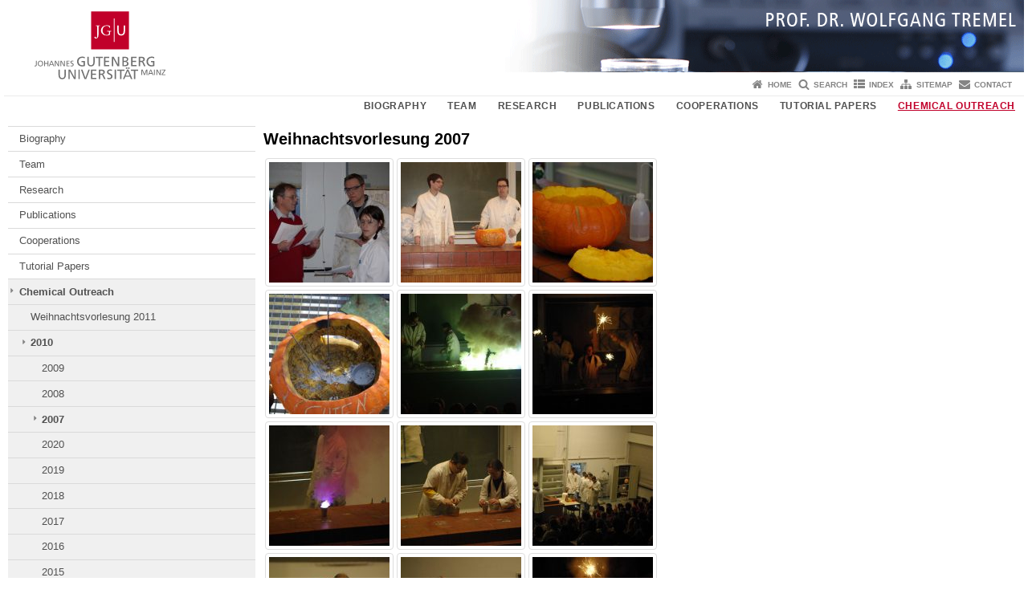

--- FILE ---
content_type: text/html; charset=UTF-8
request_url: https://www.ak-tremel.chemie.uni-mainz.de/weihnachtsvorlesung-2007/
body_size: 8914
content:
<!doctype html><html lang="en-GB"><head><meta charset="UTF-8"><meta http-equiv="X-UA-Compatible" content="IE=edge"><meta name="viewport" content="width=device-width, initial-scale=1.0"><meta name="author" content="Johannes Gutenberg University Mainz"><meta name="copyright" content="Johannes Gutenberg University Mainz"><meta property="og:site_name" content="Johannes Gutenberg University Mainz"><meta name="robots" content="index, follow, noarchive"><meta property="fb:pages" content="113785728679660"><link rel="pingback" href="https://www.ak-tremel.chemie.uni-mainz.de/xmlrpc.php"><link rel="profile" href="http://gmpg.org/xfn/11"><title>Weihnachtsvorlesung 2007 | AK Tremel</title><link rel="shortcut icon" href="/favicon.ico"><link rel="icon" href="/favicon.ico"><meta name='robots' content='max-image-preview:large' />
<link rel='dns-prefetch' href='//www.blogs.uni-mainz.de' />
<link rel='dns-prefetch' href='//blogs-cdn.uni-mainz.de' />
<link rel="alternate" title="oEmbed (JSON)" type="application/json+oembed" href="https://www.ak-tremel.chemie.uni-mainz.de/wp-json/oembed/1.0/embed?url=https%3A%2F%2Fwww.ak-tremel.chemie.uni-mainz.de%2Fweihnachtsvorlesung-2007%2F" />
<link rel="alternate" title="oEmbed (XML)" type="text/xml+oembed" href="https://www.ak-tremel.chemie.uni-mainz.de/wp-json/oembed/1.0/embed?url=https%3A%2F%2Fwww.ak-tremel.chemie.uni-mainz.de%2Fweihnachtsvorlesung-2007%2F&#038;format=xml" />
<style id='wp-img-auto-sizes-contain-inline-css' type='text/css'>
img:is([sizes=auto i],[sizes^="auto," i]){contain-intrinsic-size:3000px 1500px}
/*# sourceURL=wp-img-auto-sizes-contain-inline-css */
</style>
<link rel='stylesheet' id='jgu-style-css' href='https://blogs-cdn.uni-mainz.de/styles/jgu_style.css?ver=27fbd3461cb00105434b9b3caafb85513b97ef25' type='text/css' media='all' />
<link rel='stylesheet' id='tablepress-default-css' href='https://www.ak-tremel.chemie.uni-mainz.de/wp-content/plugins/tablepress/css/build/default.css?ver=3.2.6' type='text/css' media='all' />
<link rel='stylesheet' id='jgu-tablepress-css' href='https://blogs-cdn.uni-mainz.de/styles/jgu_style_table.css?ver=00b7be3e5c8156dd4a4667a5520f0b4a1b9808b5' type='text/css' media='all' />
<style id='wp-block-library-inline-css' type='text/css'>
:root{--wp-block-synced-color:#7a00df;--wp-block-synced-color--rgb:122,0,223;--wp-bound-block-color:var(--wp-block-synced-color);--wp-editor-canvas-background:#ddd;--wp-admin-theme-color:#007cba;--wp-admin-theme-color--rgb:0,124,186;--wp-admin-theme-color-darker-10:#006ba1;--wp-admin-theme-color-darker-10--rgb:0,107,160.5;--wp-admin-theme-color-darker-20:#005a87;--wp-admin-theme-color-darker-20--rgb:0,90,135;--wp-admin-border-width-focus:2px}@media (min-resolution:192dpi){:root{--wp-admin-border-width-focus:1.5px}}.wp-element-button{cursor:pointer}:root .has-very-light-gray-background-color{background-color:#eee}:root .has-very-dark-gray-background-color{background-color:#313131}:root .has-very-light-gray-color{color:#eee}:root .has-very-dark-gray-color{color:#313131}:root .has-vivid-green-cyan-to-vivid-cyan-blue-gradient-background{background:linear-gradient(135deg,#00d084,#0693e3)}:root .has-purple-crush-gradient-background{background:linear-gradient(135deg,#34e2e4,#4721fb 50%,#ab1dfe)}:root .has-hazy-dawn-gradient-background{background:linear-gradient(135deg,#faaca8,#dad0ec)}:root .has-subdued-olive-gradient-background{background:linear-gradient(135deg,#fafae1,#67a671)}:root .has-atomic-cream-gradient-background{background:linear-gradient(135deg,#fdd79a,#004a59)}:root .has-nightshade-gradient-background{background:linear-gradient(135deg,#330968,#31cdcf)}:root .has-midnight-gradient-background{background:linear-gradient(135deg,#020381,#2874fc)}:root{--wp--preset--font-size--normal:16px;--wp--preset--font-size--huge:42px}.has-regular-font-size{font-size:1em}.has-larger-font-size{font-size:2.625em}.has-normal-font-size{font-size:var(--wp--preset--font-size--normal)}.has-huge-font-size{font-size:var(--wp--preset--font-size--huge)}.has-text-align-center{text-align:center}.has-text-align-left{text-align:left}.has-text-align-right{text-align:right}.has-fit-text{white-space:nowrap!important}#end-resizable-editor-section{display:none}.aligncenter{clear:both}.items-justified-left{justify-content:flex-start}.items-justified-center{justify-content:center}.items-justified-right{justify-content:flex-end}.items-justified-space-between{justify-content:space-between}.screen-reader-text{border:0;clip-path:inset(50%);height:1px;margin:-1px;overflow:hidden;padding:0;position:absolute;width:1px;word-wrap:normal!important}.screen-reader-text:focus{background-color:#ddd;clip-path:none;color:#444;display:block;font-size:1em;height:auto;left:5px;line-height:normal;padding:15px 23px 14px;text-decoration:none;top:5px;width:auto;z-index:100000}html :where(.has-border-color){border-style:solid}html :where([style*=border-top-color]){border-top-style:solid}html :where([style*=border-right-color]){border-right-style:solid}html :where([style*=border-bottom-color]){border-bottom-style:solid}html :where([style*=border-left-color]){border-left-style:solid}html :where([style*=border-width]){border-style:solid}html :where([style*=border-top-width]){border-top-style:solid}html :where([style*=border-right-width]){border-right-style:solid}html :where([style*=border-bottom-width]){border-bottom-style:solid}html :where([style*=border-left-width]){border-left-style:solid}html :where(img[class*=wp-image-]){height:auto;max-width:100%}:where(figure){margin:0 0 1em}html :where(.is-position-sticky){--wp-admin--admin-bar--position-offset:var(--wp-admin--admin-bar--height,0px)}@media screen and (max-width:600px){html :where(.is-position-sticky){--wp-admin--admin-bar--position-offset:0px}}

/*# sourceURL=wp-block-library-inline-css */
</style><style id='global-styles-inline-css' type='text/css'>
:root{--wp--preset--aspect-ratio--square: 1;--wp--preset--aspect-ratio--4-3: 4/3;--wp--preset--aspect-ratio--3-4: 3/4;--wp--preset--aspect-ratio--3-2: 3/2;--wp--preset--aspect-ratio--2-3: 2/3;--wp--preset--aspect-ratio--16-9: 16/9;--wp--preset--aspect-ratio--9-16: 9/16;--wp--preset--color--black: #000000;--wp--preset--color--cyan-bluish-gray: #abb8c3;--wp--preset--color--white: #ffffff;--wp--preset--color--pale-pink: #f78da7;--wp--preset--color--vivid-red: #cf2e2e;--wp--preset--color--luminous-vivid-orange: #ff6900;--wp--preset--color--luminous-vivid-amber: #fcb900;--wp--preset--color--light-green-cyan: #7bdcb5;--wp--preset--color--vivid-green-cyan: #00d084;--wp--preset--color--pale-cyan-blue: #8ed1fc;--wp--preset--color--vivid-cyan-blue: #0693e3;--wp--preset--color--vivid-purple: #9b51e0;--wp--preset--gradient--vivid-cyan-blue-to-vivid-purple: linear-gradient(135deg,rgb(6,147,227) 0%,rgb(155,81,224) 100%);--wp--preset--gradient--light-green-cyan-to-vivid-green-cyan: linear-gradient(135deg,rgb(122,220,180) 0%,rgb(0,208,130) 100%);--wp--preset--gradient--luminous-vivid-amber-to-luminous-vivid-orange: linear-gradient(135deg,rgb(252,185,0) 0%,rgb(255,105,0) 100%);--wp--preset--gradient--luminous-vivid-orange-to-vivid-red: linear-gradient(135deg,rgb(255,105,0) 0%,rgb(207,46,46) 100%);--wp--preset--gradient--very-light-gray-to-cyan-bluish-gray: linear-gradient(135deg,rgb(238,238,238) 0%,rgb(169,184,195) 100%);--wp--preset--gradient--cool-to-warm-spectrum: linear-gradient(135deg,rgb(74,234,220) 0%,rgb(151,120,209) 20%,rgb(207,42,186) 40%,rgb(238,44,130) 60%,rgb(251,105,98) 80%,rgb(254,248,76) 100%);--wp--preset--gradient--blush-light-purple: linear-gradient(135deg,rgb(255,206,236) 0%,rgb(152,150,240) 100%);--wp--preset--gradient--blush-bordeaux: linear-gradient(135deg,rgb(254,205,165) 0%,rgb(254,45,45) 50%,rgb(107,0,62) 100%);--wp--preset--gradient--luminous-dusk: linear-gradient(135deg,rgb(255,203,112) 0%,rgb(199,81,192) 50%,rgb(65,88,208) 100%);--wp--preset--gradient--pale-ocean: linear-gradient(135deg,rgb(255,245,203) 0%,rgb(182,227,212) 50%,rgb(51,167,181) 100%);--wp--preset--gradient--electric-grass: linear-gradient(135deg,rgb(202,248,128) 0%,rgb(113,206,126) 100%);--wp--preset--gradient--midnight: linear-gradient(135deg,rgb(2,3,129) 0%,rgb(40,116,252) 100%);--wp--preset--font-size--small: 13px;--wp--preset--font-size--medium: 20px;--wp--preset--font-size--large: 36px;--wp--preset--font-size--x-large: 42px;--wp--preset--spacing--20: 0.44rem;--wp--preset--spacing--30: 0.67rem;--wp--preset--spacing--40: 1rem;--wp--preset--spacing--50: 1.5rem;--wp--preset--spacing--60: 2.25rem;--wp--preset--spacing--70: 3.38rem;--wp--preset--spacing--80: 5.06rem;--wp--preset--shadow--natural: 6px 6px 9px rgba(0, 0, 0, 0.2);--wp--preset--shadow--deep: 12px 12px 50px rgba(0, 0, 0, 0.4);--wp--preset--shadow--sharp: 6px 6px 0px rgba(0, 0, 0, 0.2);--wp--preset--shadow--outlined: 6px 6px 0px -3px rgb(255, 255, 255), 6px 6px rgb(0, 0, 0);--wp--preset--shadow--crisp: 6px 6px 0px rgb(0, 0, 0);}:where(.is-layout-flex){gap: 0.5em;}:where(.is-layout-grid){gap: 0.5em;}body .is-layout-flex{display: flex;}.is-layout-flex{flex-wrap: wrap;align-items: center;}.is-layout-flex > :is(*, div){margin: 0;}body .is-layout-grid{display: grid;}.is-layout-grid > :is(*, div){margin: 0;}:where(.wp-block-columns.is-layout-flex){gap: 2em;}:where(.wp-block-columns.is-layout-grid){gap: 2em;}:where(.wp-block-post-template.is-layout-flex){gap: 1.25em;}:where(.wp-block-post-template.is-layout-grid){gap: 1.25em;}.has-black-color{color: var(--wp--preset--color--black) !important;}.has-cyan-bluish-gray-color{color: var(--wp--preset--color--cyan-bluish-gray) !important;}.has-white-color{color: var(--wp--preset--color--white) !important;}.has-pale-pink-color{color: var(--wp--preset--color--pale-pink) !important;}.has-vivid-red-color{color: var(--wp--preset--color--vivid-red) !important;}.has-luminous-vivid-orange-color{color: var(--wp--preset--color--luminous-vivid-orange) !important;}.has-luminous-vivid-amber-color{color: var(--wp--preset--color--luminous-vivid-amber) !important;}.has-light-green-cyan-color{color: var(--wp--preset--color--light-green-cyan) !important;}.has-vivid-green-cyan-color{color: var(--wp--preset--color--vivid-green-cyan) !important;}.has-pale-cyan-blue-color{color: var(--wp--preset--color--pale-cyan-blue) !important;}.has-vivid-cyan-blue-color{color: var(--wp--preset--color--vivid-cyan-blue) !important;}.has-vivid-purple-color{color: var(--wp--preset--color--vivid-purple) !important;}.has-black-background-color{background-color: var(--wp--preset--color--black) !important;}.has-cyan-bluish-gray-background-color{background-color: var(--wp--preset--color--cyan-bluish-gray) !important;}.has-white-background-color{background-color: var(--wp--preset--color--white) !important;}.has-pale-pink-background-color{background-color: var(--wp--preset--color--pale-pink) !important;}.has-vivid-red-background-color{background-color: var(--wp--preset--color--vivid-red) !important;}.has-luminous-vivid-orange-background-color{background-color: var(--wp--preset--color--luminous-vivid-orange) !important;}.has-luminous-vivid-amber-background-color{background-color: var(--wp--preset--color--luminous-vivid-amber) !important;}.has-light-green-cyan-background-color{background-color: var(--wp--preset--color--light-green-cyan) !important;}.has-vivid-green-cyan-background-color{background-color: var(--wp--preset--color--vivid-green-cyan) !important;}.has-pale-cyan-blue-background-color{background-color: var(--wp--preset--color--pale-cyan-blue) !important;}.has-vivid-cyan-blue-background-color{background-color: var(--wp--preset--color--vivid-cyan-blue) !important;}.has-vivid-purple-background-color{background-color: var(--wp--preset--color--vivid-purple) !important;}.has-black-border-color{border-color: var(--wp--preset--color--black) !important;}.has-cyan-bluish-gray-border-color{border-color: var(--wp--preset--color--cyan-bluish-gray) !important;}.has-white-border-color{border-color: var(--wp--preset--color--white) !important;}.has-pale-pink-border-color{border-color: var(--wp--preset--color--pale-pink) !important;}.has-vivid-red-border-color{border-color: var(--wp--preset--color--vivid-red) !important;}.has-luminous-vivid-orange-border-color{border-color: var(--wp--preset--color--luminous-vivid-orange) !important;}.has-luminous-vivid-amber-border-color{border-color: var(--wp--preset--color--luminous-vivid-amber) !important;}.has-light-green-cyan-border-color{border-color: var(--wp--preset--color--light-green-cyan) !important;}.has-vivid-green-cyan-border-color{border-color: var(--wp--preset--color--vivid-green-cyan) !important;}.has-pale-cyan-blue-border-color{border-color: var(--wp--preset--color--pale-cyan-blue) !important;}.has-vivid-cyan-blue-border-color{border-color: var(--wp--preset--color--vivid-cyan-blue) !important;}.has-vivid-purple-border-color{border-color: var(--wp--preset--color--vivid-purple) !important;}.has-vivid-cyan-blue-to-vivid-purple-gradient-background{background: var(--wp--preset--gradient--vivid-cyan-blue-to-vivid-purple) !important;}.has-light-green-cyan-to-vivid-green-cyan-gradient-background{background: var(--wp--preset--gradient--light-green-cyan-to-vivid-green-cyan) !important;}.has-luminous-vivid-amber-to-luminous-vivid-orange-gradient-background{background: var(--wp--preset--gradient--luminous-vivid-amber-to-luminous-vivid-orange) !important;}.has-luminous-vivid-orange-to-vivid-red-gradient-background{background: var(--wp--preset--gradient--luminous-vivid-orange-to-vivid-red) !important;}.has-very-light-gray-to-cyan-bluish-gray-gradient-background{background: var(--wp--preset--gradient--very-light-gray-to-cyan-bluish-gray) !important;}.has-cool-to-warm-spectrum-gradient-background{background: var(--wp--preset--gradient--cool-to-warm-spectrum) !important;}.has-blush-light-purple-gradient-background{background: var(--wp--preset--gradient--blush-light-purple) !important;}.has-blush-bordeaux-gradient-background{background: var(--wp--preset--gradient--blush-bordeaux) !important;}.has-luminous-dusk-gradient-background{background: var(--wp--preset--gradient--luminous-dusk) !important;}.has-pale-ocean-gradient-background{background: var(--wp--preset--gradient--pale-ocean) !important;}.has-electric-grass-gradient-background{background: var(--wp--preset--gradient--electric-grass) !important;}.has-midnight-gradient-background{background: var(--wp--preset--gradient--midnight) !important;}.has-small-font-size{font-size: var(--wp--preset--font-size--small) !important;}.has-medium-font-size{font-size: var(--wp--preset--font-size--medium) !important;}.has-large-font-size{font-size: var(--wp--preset--font-size--large) !important;}.has-x-large-font-size{font-size: var(--wp--preset--font-size--x-large) !important;}
/*# sourceURL=global-styles-inline-css */
</style>

<style id='classic-theme-styles-inline-css' type='text/css'>
/*! This file is auto-generated */
.wp-block-button__link{color:#fff;background-color:#32373c;border-radius:9999px;box-shadow:none;text-decoration:none;padding:calc(.667em + 2px) calc(1.333em + 2px);font-size:1.125em}.wp-block-file__button{background:#32373c;color:#fff;text-decoration:none}
/*# sourceURL=/wp-includes/css/classic-themes.min.css */
</style>
<link rel='stylesheet' id='jgu-jogustine_styles-css' href='https://www.blogs.uni-mainz.de/fb09-ak-tremel/wp-content/plugins/jgu-jogustine/dist/styles/blocks/styles.css?ver=1639498115' type='text/css' media='all' />
<link rel='stylesheet' id='jgu-jogustine-css' href='https://www.blogs.uni-mainz.de/fb09-ak-tremel/wp-content/plugins/jgu-jogustine/dist/styles/frontend.css?ver=1695716861' type='text/css' media='all' />
<link rel='stylesheet' id='jgu-tools-styles-css' href='https://www.ak-tremel.chemie.uni-mainz.de/wp-content/plugins/jgu-tools/css/styles.css?ver=6.9' type='text/css' media='all' />
<link rel='stylesheet' id='jgu-theme-style-css' href='https://www.ak-tremel.chemie.uni-mainz.de/wp-content/themes/jgu-theme/style.css?ver=6.9' type='text/css' media='all' />
<script type="text/javascript" src="https://www.ak-tremel.chemie.uni-mainz.de/wp-includes/js/jquery/jquery.min.js?ver=3.7.1" id="jquery-core-js"></script>
<script type="text/javascript" src="https://www.ak-tremel.chemie.uni-mainz.de/wp-includes/js/jquery/jquery-migrate.min.js?ver=3.4.1" id="jquery-migrate-js"></script>
<script type="text/javascript" src="https://www.blogs.uni-mainz.de/fb09-ak-tremel/wp-content/plugins/jgu-jogustine/dist/scripts/frontend.js?ver=1639498115" id="jgu-jogustine-js"></script>
<link rel="https://api.w.org/" href="https://www.ak-tremel.chemie.uni-mainz.de/wp-json/" /><link rel="alternate" title="JSON" type="application/json" href="https://www.ak-tremel.chemie.uni-mainz.de/wp-json/wp/v2/pages/360" /><link rel="canonical" href="https://www.ak-tremel.chemie.uni-mainz.de/weihnachtsvorlesung-2007/" />
<script src="https://blogs-cdn.uni-mainz.de/scripts/jquery_bootstrap.min.js?v=d9f439a57360ff37542a806295fc90d533c8087b"></script></head><body class="grau"><a id="page_start"></a><a class="sr-only sr-only-focusable" href="#content">Skip to content</a><div class="container"><header id="header_big" class="row"><a href="https://www.uni-mainz.de" target="_top"><span class="jgu_logo_image" id="jgu_logo" title="Johannes Gutenberg University Mainz"><span class="sr-only">Johannes Gutenberg University Mainz</span></span></a><a href="https://www.ak-tremel.chemie.uni-mainz.de/" title="AK Tremel"><div style="height: 90px; overflow: hidden;"><img id="bereich_logo" src="https://www.ak-tremel.chemie.uni-mainz.de/files/2018/04/tremel_kopf.gif" alt="AK Tremel"></div></a></header><header id="header_small" class="row"><div class="col-xs-2"><a href="https://www.uni-mainz.de" target="_top"><span class="jgu_logo_small" id="jgu_logo_small" title="Johannes Gutenberg University Mainz"><span class="sr-only">Johannes Gutenberg University Mainz</span></span></a></div><div class="col-xs-8 text-center"><a href="https://www.ak-tremel.chemie.uni-mainz.de/"><span class="bereichsname_top2 text-center"></span><span class="bereichsname_bottom2 text-center">AK Tremel</span></a></div><div class="col-xs-2 text-right"><nav id="nav_toggle" aria-label="Show/Hide Navigation"><a class="collapsed" href="#" title="Enter navigation" data-target="#nav_mobile" data-toggle="collapse"><span class="icon_mobile_nav icon_bars"><dfn class="sr-only">Show/Hide Navigation</dfn></span></a></nav></div></header><nav id="nav_meta" aria-label="Service Navigation"><ul class="list-inline"><li class="icon icon_home"><a target="_top" href="https://www.ak-tremel.chemie.uni-mainz.de/" title="Home">Home</a></li><li class="icon icon_search"><a target="_top" href="https://www.ak-tremel.chemie.uni-mainz.de/search/" title="Search">Search</a></li><li class="icon icon_index"><a target="_top" href="https://www.ak-tremel.chemie.uni-mainz.de/index/" title="Index">Index</a></li><li class="icon icon_sitemap"><a target="_top" href="https://www.ak-tremel.chemie.uni-mainz.de/sitemap/" title="Sitemap">Sitemap</a></li><li class="icon icon_contact"><a target="_top" href="https://www.ak-tremel.chemie.uni-mainz.de/contact/" title="Contact">Contact</a></li></ul></nav><nav id="nav_main" aria-label="Main Navigation"><!-- Level-1-Menue --><ul class="sf-menu list-inline"><li id="menu-item-2470" class="menu-item menu-item-type-post_type menu-item-object-page menu-item-has-children menu-item-2470"><a href="https://www.ak-tremel.chemie.uni-mainz.de/vita/">Biography</a>
<ul class="sub-menu">
	<li id="menu-item-2471" class="menu-item menu-item-type-post_type menu-item-object-page menu-item-2471"><a href="https://www.ak-tremel.chemie.uni-mainz.de/fellowships-awards-editorials/">Fellowships</a></li>
	<li id="menu-item-2472" class="menu-item menu-item-type-post_type menu-item-object-page menu-item-2472"><a href="https://www.ak-tremel.chemie.uni-mainz.de/administration/">Administration</a></li>
</ul>
</li>
<li id="menu-item-2473" class="menu-item menu-item-type-custom menu-item-object-custom menu-item-has-children menu-item-2473"><a href="https://www.blogs.uni-mainz.de/fb09-ak-tremel/head-of-the-group/">Team</a>
<ul class="sub-menu">
	<li id="menu-item-2474" class="menu-item menu-item-type-post_type menu-item-object-page menu-item-2474"><a href="https://www.ak-tremel.chemie.uni-mainz.de/head-of-the-group/">Head of the Group</a></li>
	<li id="menu-item-2476" class="menu-item menu-item-type-post_type menu-item-object-page menu-item-2476"><a href="https://www.ak-tremel.chemie.uni-mainz.de/researcher/">Researcher</a></li>
	<li id="menu-item-5725" class="menu-item menu-item-type-post_type menu-item-object-page menu-item-5725"><a href="https://www.ak-tremel.chemie.uni-mainz.de/dissertations-2024/">Dissertations 2024</a></li>
	<li id="menu-item-5280" class="menu-item menu-item-type-post_type menu-item-object-page menu-item-5280"><a href="https://www.ak-tremel.chemie.uni-mainz.de/dissertations-2022/">Dissertations 2022</a></li>
	<li id="menu-item-4683" class="menu-item menu-item-type-post_type menu-item-object-page menu-item-4683"><a href="https://www.ak-tremel.chemie.uni-mainz.de/dissertations-2020/">Dissertations 2020 – 2021</a></li>
	<li id="menu-item-2478" class="menu-item menu-item-type-post_type menu-item-object-page menu-item-2478"><a href="https://www.ak-tremel.chemie.uni-mainz.de/dissertations-2017-2019/">Dissertations 2017 – 2019</a></li>
	<li id="menu-item-2479" class="menu-item menu-item-type-post_type menu-item-object-page menu-item-2479"><a href="https://www.ak-tremel.chemie.uni-mainz.de/dissertations-2014-2016/">Dissertations 2014 – 2016</a></li>
	<li id="menu-item-2480" class="menu-item menu-item-type-post_type menu-item-object-page menu-item-2480"><a href="https://www.ak-tremel.chemie.uni-mainz.de/dissertations-2011-2013/">Dissertations 2011 – 2013</a></li>
	<li id="menu-item-2481" class="menu-item menu-item-type-post_type menu-item-object-page menu-item-2481"><a href="https://www.ak-tremel.chemie.uni-mainz.de/dissertations-2000-2010/">Dissertations 2000 – 2010</a></li>
	<li id="menu-item-2482" class="menu-item menu-item-type-post_type menu-item-object-page menu-item-2482"><a href="https://www.ak-tremel.chemie.uni-mainz.de/dissertations-1994-1999/">Dissertations 1994 – 1999</a></li>
	<li id="menu-item-2483" class="menu-item menu-item-type-post_type menu-item-object-page menu-item-2483"><a href="https://www.ak-tremel.chemie.uni-mainz.de/state-examination/">State Examination</a></li>
	<li id="menu-item-2484" class="menu-item menu-item-type-post_type menu-item-object-page menu-item-2484"><a href="https://www.ak-tremel.chemie.uni-mainz.de/postdocs-visitors/">Postdocs / Visitors</a></li>
	<li id="menu-item-2485" class="menu-item menu-item-type-post_type menu-item-object-page menu-item-2485"><a href="https://www.ak-tremel.chemie.uni-mainz.de/summer-erasmus-students/">Summer / Erasmus Students</a></li>
</ul>
</li>
<li id="menu-item-2486" class="menu-item menu-item-type-post_type menu-item-object-page menu-item-2486"><a href="https://www.ak-tremel.chemie.uni-mainz.de/research/">Research</a></li>
<li id="menu-item-2487" class="menu-item menu-item-type-custom menu-item-object-custom menu-item-has-children menu-item-2487"><a href="https://www.ak-tremel.chemie.uni-mainz.de/publications-2024/">Publications</a>
<ul class="sub-menu">
	<li id="menu-item-5782" class="menu-item menu-item-type-post_type menu-item-object-page menu-item-5782"><a href="https://www.ak-tremel.chemie.uni-mainz.de/publications-2025/">2025</a></li>
	<li id="menu-item-5601" class="menu-item menu-item-type-post_type menu-item-object-page menu-item-5601"><a href="https://www.ak-tremel.chemie.uni-mainz.de/publications-2024/">2024</a></li>
	<li id="menu-item-5565" class="menu-item menu-item-type-post_type menu-item-object-page menu-item-5565"><a href="https://www.ak-tremel.chemie.uni-mainz.de/publications-2023/">2023</a></li>
	<li id="menu-item-5295" class="menu-item menu-item-type-post_type menu-item-object-page menu-item-5295"><a href="https://www.ak-tremel.chemie.uni-mainz.de/publications-2022/">2022</a></li>
	<li id="menu-item-5039" class="menu-item menu-item-type-post_type menu-item-object-page menu-item-5039"><a href="https://www.ak-tremel.chemie.uni-mainz.de/publications-2021/">2021</a></li>
	<li id="menu-item-5041" class="menu-item menu-item-type-post_type menu-item-object-page menu-item-5041"><a href="https://www.ak-tremel.chemie.uni-mainz.de/publications-2020/">2020</a></li>
	<li id="menu-item-2507" class="menu-item menu-item-type-post_type menu-item-object-page menu-item-2507"><a href="https://www.ak-tremel.chemie.uni-mainz.de/publications-2000/publications-1999/">1999</a></li>
	<li id="menu-item-2508" class="menu-item menu-item-type-post_type menu-item-object-page menu-item-2508"><a href="https://www.ak-tremel.chemie.uni-mainz.de/publications-2000/publications-1998/">1998</a></li>
	<li id="menu-item-2509" class="menu-item menu-item-type-post_type menu-item-object-page menu-item-2509"><a href="https://www.ak-tremel.chemie.uni-mainz.de/publications-2000/publications-1997-1995/">1997</a></li>
	<li id="menu-item-2510" class="menu-item menu-item-type-post_type menu-item-object-page menu-item-2510"><a href="https://www.ak-tremel.chemie.uni-mainz.de/publications-2000/publications-1996/">1996</a></li>
	<li id="menu-item-2511" class="menu-item menu-item-type-post_type menu-item-object-page menu-item-2511"><a href="https://www.ak-tremel.chemie.uni-mainz.de/publications-2000/publications-1995/">1995</a></li>
	<li id="menu-item-2512" class="menu-item menu-item-type-post_type menu-item-object-page menu-item-2512"><a href="https://www.ak-tremel.chemie.uni-mainz.de/publications-2000/publications-1994/">1994</a></li>
	<li id="menu-item-2513" class="menu-item menu-item-type-post_type menu-item-object-page menu-item-2513"><a href="https://www.ak-tremel.chemie.uni-mainz.de/publications-2000/publications-1993/">1993</a></li>
	<li id="menu-item-2514" class="menu-item menu-item-type-post_type menu-item-object-page menu-item-2514"><a href="https://www.ak-tremel.chemie.uni-mainz.de/publications-2000/publications-1992/">1992</a></li>
	<li id="menu-item-2515" class="menu-item menu-item-type-post_type menu-item-object-page menu-item-2515"><a href="https://www.ak-tremel.chemie.uni-mainz.de/publications-2000/publications-1991/">1991</a></li>
	<li id="menu-item-2516" class="menu-item menu-item-type-post_type menu-item-object-page menu-item-2516"><a href="https://www.ak-tremel.chemie.uni-mainz.de/publications-1989/">1989</a></li>
</ul>
</li>
<li id="menu-item-2524" class="menu-item menu-item-type-custom menu-item-object-custom menu-item-has-children menu-item-2524"><a href="https://www.blogs.uni-mainz.de/fb09-ak-tremel/cooperations-national/">Cooperations</a>
<ul class="sub-menu">
	<li id="menu-item-5047" class="menu-item menu-item-type-post_type menu-item-object-page menu-item-5047"><a href="https://www.ak-tremel.chemie.uni-mainz.de/cooperations-national/">National</a></li>
	<li id="menu-item-2526" class="menu-item menu-item-type-post_type menu-item-object-page menu-item-2526"><a href="https://www.ak-tremel.chemie.uni-mainz.de/cooperations-international/">International</a></li>
</ul>
</li>
<li id="menu-item-2543" class="menu-item menu-item-type-post_type menu-item-object-page menu-item-2543"><a href="https://www.ak-tremel.chemie.uni-mainz.de/tutorial-papers/">Tutorial Papers</a></li>
<li id="menu-item-2544" class="menu-item menu-item-type-post_type menu-item-object-page current-menu-ancestor current_page_ancestor menu-item-has-children menu-item-2544"><a href="https://www.ak-tremel.chemie.uni-mainz.de/chemical-outreach/">Chemical Outreach</a>
<ul class="sub-menu">
	<li id="menu-item-2545" class="menu-item menu-item-type-post_type menu-item-object-page menu-item-2545"><a href="https://www.ak-tremel.chemie.uni-mainz.de/chemical-outreach/weihnachtsvorlesungen/">Weihnachtsvorlesung 2011</a></li>
	<li id="menu-item-2546" class="menu-item menu-item-type-post_type menu-item-object-page current-menu-ancestor current-menu-parent current_page_parent current_page_ancestor menu-item-2546"><a href="https://www.ak-tremel.chemie.uni-mainz.de/weihnachtsvorlesung-2010/">2010</a></li>
</ul>
</li>
</ul><!-- Level-1-Menue --></nav><div id="nav_mobile" class="hidden-md hidden-lg hidden-sm collapse.in"><nav id="nav_meta_mobile" class="col-xs-12"><ul class="list-inline"><li class="icon icon_home"><a target="_top" href="https://www.ak-tremel.chemie.uni-mainz.de/" title="Home">Home</a></li><li class="icon icon_search"><a target="_top" href="https://www.ak-tremel.chemie.uni-mainz.de/search/" title="Search">Search</a></li><li class="icon icon_index"><a target="_top" href="https://www.ak-tremel.chemie.uni-mainz.de/index/" title="Index">Index</a></li><li class="icon icon_sitemap"><a target="_top" href="https://www.ak-tremel.chemie.uni-mainz.de/sitemap/" title="Sitemap">Sitemap</a></li><li class="icon icon_contact"><a target="_top" href="https://www.ak-tremel.chemie.uni-mainz.de/contact/" title="Contact">Contact</a></li></ul></nav><ul class="nav nav-tabs" role="tablist"><li  class="active"><a href="#menu1" role="tab" data-toggle="tab">Navigationsstruktur</a></li></ul><div class="tab-content"><div id="menu1" class="tab-pane fade  active in"><nav id="nav_main_mobile" role="tablist" aria-multiselectable="true"><ul><li class="menueebene2off"><a class="menu_panel_title_link" title="Biography" href="https://www.ak-tremel.chemie.uni-mainz.de/vita/">Biography</a><span class="menu_panel_title_switch"><a role="button" class="menu-icon-switch collapsed" data-toggle="collapse" href="#buttom-menu-item-2470" aria-expanded="false"> </a></span>
<ul id="buttom-menu-item-2470" class="sub-menu panel-collapse collapse">
	<li class="menueebene3off"><a title="Fellowships" href="https://www.ak-tremel.chemie.uni-mainz.de/fellowships-awards-editorials/">Fellowships</a></li>
	<li class="menueebene3off"><a title="Administration" href="https://www.ak-tremel.chemie.uni-mainz.de/administration/">Administration</a></li>
</ul>
</li>
<li class="menueebene2off"><a class="menu_panel_title_link" title="Team" href="https://www.blogs.uni-mainz.de/fb09-ak-tremel/head-of-the-group/">Team</a><span class="menu_panel_title_switch"><a role="button" class="menu-icon-switch collapsed" data-toggle="collapse" href="#buttom-menu-item-2473" aria-expanded="false"> </a></span>
<ul id="buttom-menu-item-2473" class="sub-menu panel-collapse collapse">
	<li class="menueebene3off"><a title="Head of the Group" href="https://www.ak-tremel.chemie.uni-mainz.de/head-of-the-group/">Head of the Group</a></li>
	<li class="menueebene3off"><a title="Researcher" href="https://www.ak-tremel.chemie.uni-mainz.de/researcher/">Researcher</a></li>
	<li class="menueebene3off"><a title="Dissertations 2024" href="https://www.ak-tremel.chemie.uni-mainz.de/dissertations-2024/">Dissertations 2024</a></li>
	<li class="menueebene3off"><a title="Dissertations 2022" href="https://www.ak-tremel.chemie.uni-mainz.de/dissertations-2022/">Dissertations 2022</a></li>
	<li class="menueebene3off"><a title="Dissertations 2020 – 2021" href="https://www.ak-tremel.chemie.uni-mainz.de/dissertations-2020/">Dissertations 2020 – 2021</a></li>
	<li class="menueebene3off"><a title="Dissertations 2017 – 2019" href="https://www.ak-tremel.chemie.uni-mainz.de/dissertations-2017-2019/">Dissertations 2017 – 2019</a></li>
	<li class="menueebene3off"><a title="Dissertations 2014 – 2016" href="https://www.ak-tremel.chemie.uni-mainz.de/dissertations-2014-2016/">Dissertations 2014 – 2016</a></li>
	<li class="menueebene3off"><a title="Dissertations 2011 – 2013" href="https://www.ak-tremel.chemie.uni-mainz.de/dissertations-2011-2013/">Dissertations 2011 – 2013</a></li>
	<li class="menueebene3off"><a title="Dissertations 2000 – 2010" href="https://www.ak-tremel.chemie.uni-mainz.de/dissertations-2000-2010/">Dissertations 2000 – 2010</a></li>
	<li class="menueebene3off"><a title="Dissertations 1994 – 1999" href="https://www.ak-tremel.chemie.uni-mainz.de/dissertations-1994-1999/">Dissertations 1994 – 1999</a></li>
	<li class="menueebene3off"><a title="State Examination" href="https://www.ak-tremel.chemie.uni-mainz.de/state-examination/">State Examination</a></li>
	<li class="menueebene3off"><a title="Postdocs / Visitors" href="https://www.ak-tremel.chemie.uni-mainz.de/postdocs-visitors/">Postdocs / Visitors</a></li>
	<li class="menueebene3off"><a title="Summer / Erasmus Students" href="https://www.ak-tremel.chemie.uni-mainz.de/summer-erasmus-students/">Summer / Erasmus Students</a></li>
</ul>
</li>
<li class="menueebene2off"><a title="Research" href="https://www.ak-tremel.chemie.uni-mainz.de/research/">Research</a></li>
<li class="menueebene2off"><a class="menu_panel_title_link" title="Publications" href="https://www.ak-tremel.chemie.uni-mainz.de/publications-2024/">Publications</a><span class="menu_panel_title_switch"><a role="button" class="menu-icon-switch collapsed" data-toggle="collapse" href="#buttom-menu-item-2487" aria-expanded="false"> </a></span>
<ul id="buttom-menu-item-2487" class="sub-menu panel-collapse collapse">
	<li class="menueebene3off"><a title="2025" href="https://www.ak-tremel.chemie.uni-mainz.de/publications-2025/">2025</a></li>
	<li class="menueebene3off"><a title="2024" href="https://www.ak-tremel.chemie.uni-mainz.de/publications-2024/">2024</a></li>
	<li class="menueebene3off"><a title="2023" href="https://www.ak-tremel.chemie.uni-mainz.de/publications-2023/">2023</a></li>
	<li class="menueebene3off"><a title="2022" href="https://www.ak-tremel.chemie.uni-mainz.de/publications-2022/">2022</a></li>
	<li class="menueebene3off"><a title="2021" href="https://www.ak-tremel.chemie.uni-mainz.de/publications-2021/">2021</a></li>
	<li class="menueebene3off"><a title="2020" href="https://www.ak-tremel.chemie.uni-mainz.de/publications-2020/">2020</a></li>
	<li class="menueebene3off"><a title="1999" href="https://www.ak-tremel.chemie.uni-mainz.de/publications-2000/publications-1999/">1999</a></li>
	<li class="menueebene3off"><a title="1998" href="https://www.ak-tremel.chemie.uni-mainz.de/publications-2000/publications-1998/">1998</a></li>
	<li class="menueebene3off"><a title="1997" href="https://www.ak-tremel.chemie.uni-mainz.de/publications-2000/publications-1997-1995/">1997</a></li>
	<li class="menueebene3off"><a title="1996" href="https://www.ak-tremel.chemie.uni-mainz.de/publications-2000/publications-1996/">1996</a></li>
	<li class="menueebene3off"><a title="1995" href="https://www.ak-tremel.chemie.uni-mainz.de/publications-2000/publications-1995/">1995</a></li>
	<li class="menueebene3off"><a title="1994" href="https://www.ak-tremel.chemie.uni-mainz.de/publications-2000/publications-1994/">1994</a></li>
	<li class="menueebene3off"><a title="1993" href="https://www.ak-tremel.chemie.uni-mainz.de/publications-2000/publications-1993/">1993</a></li>
	<li class="menueebene3off"><a title="1992" href="https://www.ak-tremel.chemie.uni-mainz.de/publications-2000/publications-1992/">1992</a></li>
	<li class="menueebene3off"><a title="1991" href="https://www.ak-tremel.chemie.uni-mainz.de/publications-2000/publications-1991/">1991</a></li>
	<li class="menueebene3off"><a class="menu_panel_title_link" title="1989" href="https://www.ak-tremel.chemie.uni-mainz.de/publications-1989/">1989</a><span class="menu_panel_title_switch"><a role="button" class="menu-icon-switch collapsed" data-toggle="collapse" href="#buttom-menu-item-2516" aria-expanded="false"> </a></span>
	<ul id="buttom-menu-item-2516" class="sub-menu panel-collapse collapse">
		<li id="menu-item-2517" class="menueebene4off"><a title="1988" href="https://www.ak-tremel.chemie.uni-mainz.de/publications-1989/publications-1988/">1988</a></li>
		<li id="menu-item-2518" class="menueebene4off"><a title="1987" href="https://www.ak-tremel.chemie.uni-mainz.de/publications-1989/publications-1987/">1987</a></li>
		<li id="menu-item-2519" class="menueebene4off"><a title="1986" href="https://www.ak-tremel.chemie.uni-mainz.de/publications-1989/publications-1986/">1986</a></li>
		<li id="menu-item-2520" class="menueebene4off"><a title="1985" href="https://www.ak-tremel.chemie.uni-mainz.de/publications-1989/publications-1985/">1985</a></li>
		<li id="menu-item-2521" class="menueebene4off"><a title="1984" href="https://www.ak-tremel.chemie.uni-mainz.de/publications-1989/publications-1984/">1984</a></li>
		<li id="menu-item-2522" class="menueebene4off"><a title="1983" href="https://www.ak-tremel.chemie.uni-mainz.de/publications-1989/publications-1983/">1983</a></li>
		<li id="menu-item-2523" class="menueebene4off"><a title="1981" href="https://www.ak-tremel.chemie.uni-mainz.de/publications-1989/publications-1981/">1981</a></li>
	</ul>
</li>
</ul>
</li>
<li class="menueebene2off"><a class="menu_panel_title_link" title="Cooperations" href="https://www.blogs.uni-mainz.de/fb09-ak-tremel/cooperations-national/">Cooperations</a><span class="menu_panel_title_switch"><a role="button" class="menu-icon-switch collapsed" data-toggle="collapse" href="#buttom-menu-item-2524" aria-expanded="false"> </a></span>
<ul id="buttom-menu-item-2524" class="sub-menu panel-collapse collapse">
	<li class="menueebene3off"><a title="National" href="https://www.ak-tremel.chemie.uni-mainz.de/cooperations-national/">National</a></li>
	<li class="menueebene3off"><a title="International" href="https://www.ak-tremel.chemie.uni-mainz.de/cooperations-international/">International</a></li>
</ul>
</li>
<li class="menueebene2off"><a title="Tutorial Papers" href="https://www.ak-tremel.chemie.uni-mainz.de/tutorial-papers/">Tutorial Papers</a></li>
<li class="menueebene2off menu-item current-menu-ancestor"><a class="menu_panel_title_link" title="Chemical Outreach" href="https://www.ak-tremel.chemie.uni-mainz.de/chemical-outreach/">Chemical Outreach</a><span class="menu_panel_title_switch"><a role="button" class="menu-icon-switch collapsed" data-toggle="collapse" href="#buttom-menu-item-2544" aria-expanded="true"> </a></span>
<ul id="buttom-menu-item-2544" class="sub-menu panel-collapse collapse in">
	<li class="menueebene3off"><a title="Weihnachtsvorlesung 2011" href="https://www.ak-tremel.chemie.uni-mainz.de/chemical-outreach/weihnachtsvorlesungen/">Weihnachtsvorlesung 2011</a></li>
	<li class="menueebene3off menu-item current-menu-ancestor"><a class="menu_panel_title_link" title="2010" href="https://www.ak-tremel.chemie.uni-mainz.de/weihnachtsvorlesung-2010/">2010</a><span class="menu_panel_title_switch"><a role="button" class="menu-icon-switch collapsed" data-toggle="collapse" href="#buttom-menu-item-2546" aria-expanded="true"> </a></span>
	<ul id="buttom-menu-item-2546" class="sub-menu panel-collapse collapse in">
		<li id="menu-item-2547" class="menueebene4off"><a title="2009" href="https://www.ak-tremel.chemie.uni-mainz.de/chemical-outreach/weihnachtsvorlesungen/weihnachtsvorlesung-2009/">2009</a></li>
		<li id="menu-item-2548" class="menueebene4off"><a title="2008" href="https://www.ak-tremel.chemie.uni-mainz.de/weihnachtsvorlesung-2008/">2008</a></li>
		<li id="menu-item-2549" class="menueebene4off menu-item current-menu-item"><a title="2007" href="https://www.ak-tremel.chemie.uni-mainz.de/weihnachtsvorlesung-2007/">2007</a></li>
		<li id="menu-item-4676" class="menueebene4off"><a title="2020" href="https://www.ak-tremel.chemie.uni-mainz.de/publications-2020/">2020</a></li>
		<li id="menu-item-4053" class="menueebene4off"><a title="2019" href="https://www.ak-tremel.chemie.uni-mainz.de/publications-2019/">2019</a></li>
		<li id="menu-item-2488" class="menueebene4off"><a title="2018" href="https://www.ak-tremel.chemie.uni-mainz.de/publications-2018/">2018</a></li>
		<li id="menu-item-2489" class="menueebene4off"><a title="2017" href="https://www.ak-tremel.chemie.uni-mainz.de/publications-2017/">2017</a></li>
		<li id="menu-item-2490" class="menueebene4off"><a title="2016" href="https://www.ak-tremel.chemie.uni-mainz.de/publications-2016/">2016</a></li>
		<li id="menu-item-2491" class="menueebene4off"><a title="2015" href="https://www.ak-tremel.chemie.uni-mainz.de/publications-2015/">2015</a></li>
		<li id="menu-item-2492" class="menueebene4off"><a title="2014" href="https://www.ak-tremel.chemie.uni-mainz.de/publications-2014/">2014</a></li>
		<li id="menu-item-2493" class="menueebene4off"><a title="2013" href="https://www.ak-tremel.chemie.uni-mainz.de/publications-2013/">2013</a></li>
		<li id="menu-item-2494" class="menueebene4off"><a class="menu_panel_title_link" title="2012" href="https://www.ak-tremel.chemie.uni-mainz.de/publications-2012/">2012</a><span class="menu_panel_title_switch"><a role="button" class="menu-icon-switch collapsed" data-toggle="collapse" href="#buttom-menu-item-2494" aria-expanded="false"> </a></span>
		<ul id="buttom-menu-item-2494" class="sub-menu panel-collapse collapse">
			<li id="menu-item-2495" class="menueebene5off"><a title="Highlight: Press release / Nature article" href="https://www.ak-tremel.chemie.uni-mainz.de/publications-2012/inspired-by-nature-paints-and-coatings-containing-bactericidal-agent-nanoparticles-combat-marine-fouling/">Highlight: Press release / Nature article</a></li>
			<li id="menu-item-2496" class="menueebene5off"><a title="Associated press releases" href="https://www.ak-tremel.chemie.uni-mainz.de/publications-2012/associated-press-releases/">Associated press releases</a></li>
		</ul>
</li>
		<li id="menu-item-2497" class="menueebene4off"><a title="2011" href="https://www.ak-tremel.chemie.uni-mainz.de/publications-2011/">2011</a></li>
		<li id="menu-item-2498" class="menueebene4off"><a title="2010" href="https://www.ak-tremel.chemie.uni-mainz.de/publications-2010/">2010</a></li>
		<li id="menu-item-2499" class="menueebene4off"><a title="2009" href="https://www.ak-tremel.chemie.uni-mainz.de/publications-2009/">2009</a></li>
		<li id="menu-item-2500" class="menueebene4off"><a title="2008" href="https://www.ak-tremel.chemie.uni-mainz.de/publications-2008/">2008</a></li>
		<li id="menu-item-2501" class="menueebene4off"><a title="2007" href="https://www.ak-tremel.chemie.uni-mainz.de/publications-2007/">2007</a></li>
		<li id="menu-item-2502" class="menueebene4off"><a title="2006" href="https://www.ak-tremel.chemie.uni-mainz.de/publications-2006/">2006</a></li>
		<li id="menu-item-2503" class="menueebene4off"><a title="2005" href="https://www.ak-tremel.chemie.uni-mainz.de/publications-2005/">2005</a></li>
		<li id="menu-item-2504" class="menueebene4off"><a title="2004" href="https://www.ak-tremel.chemie.uni-mainz.de/publications-2004/">2004</a></li>
		<li id="menu-item-2505" class="menueebene4off"><a title="2003 - 2001" href="https://www.ak-tremel.chemie.uni-mainz.de/publications-2003-2001/">2003 &#8211; 2001</a></li>
	</ul>
</li>
</ul>
</li>
</ul></nav></div></div></div><main class="container editorcontent" role="main"><div id="spaltelinks" class="col-md-3 hidden-xs col-sm-3 editorcontent"><nav id="nav_left" aria-label="Site Navigation"><!-- Navigationsbaum --><ul><li class="menueebene2off"><a class="menu_panel_title_link" title="Biography" href="https://www.ak-tremel.chemie.uni-mainz.de/vita/">Biography</a><span class="menu_panel_title_switch"><a role="button" class="menu-icon-switch collapsed" data-toggle="collapse" href="#buttom-menu-item-2470" aria-expanded="false"> </a></span>
<ul id="buttom-menu-item-2470" class="sub-menu panel-collapse collapse">
	<li class="menueebene3off"><a title="Fellowships" href="https://www.ak-tremel.chemie.uni-mainz.de/fellowships-awards-editorials/">Fellowships</a></li>
	<li class="menueebene3off"><a title="Administration" href="https://www.ak-tremel.chemie.uni-mainz.de/administration/">Administration</a></li>
</ul>
</li>
<li class="menueebene2off"><a class="menu_panel_title_link" title="Team" href="https://www.blogs.uni-mainz.de/fb09-ak-tremel/head-of-the-group/">Team</a><span class="menu_panel_title_switch"><a role="button" class="menu-icon-switch collapsed" data-toggle="collapse" href="#buttom-menu-item-2473" aria-expanded="false"> </a></span>
<ul id="buttom-menu-item-2473" class="sub-menu panel-collapse collapse">
	<li class="menueebene3off"><a title="Head of the Group" href="https://www.ak-tremel.chemie.uni-mainz.de/head-of-the-group/">Head of the Group</a></li>
	<li class="menueebene3off"><a title="Researcher" href="https://www.ak-tremel.chemie.uni-mainz.de/researcher/">Researcher</a></li>
	<li class="menueebene3off"><a title="Dissertations 2024" href="https://www.ak-tremel.chemie.uni-mainz.de/dissertations-2024/">Dissertations 2024</a></li>
	<li class="menueebene3off"><a title="Dissertations 2022" href="https://www.ak-tremel.chemie.uni-mainz.de/dissertations-2022/">Dissertations 2022</a></li>
	<li class="menueebene3off"><a title="Dissertations 2020 – 2021" href="https://www.ak-tremel.chemie.uni-mainz.de/dissertations-2020/">Dissertations 2020 – 2021</a></li>
	<li class="menueebene3off"><a title="Dissertations 2017 – 2019" href="https://www.ak-tremel.chemie.uni-mainz.de/dissertations-2017-2019/">Dissertations 2017 – 2019</a></li>
	<li class="menueebene3off"><a title="Dissertations 2014 – 2016" href="https://www.ak-tremel.chemie.uni-mainz.de/dissertations-2014-2016/">Dissertations 2014 – 2016</a></li>
	<li class="menueebene3off"><a title="Dissertations 2011 – 2013" href="https://www.ak-tremel.chemie.uni-mainz.de/dissertations-2011-2013/">Dissertations 2011 – 2013</a></li>
	<li class="menueebene3off"><a title="Dissertations 2000 – 2010" href="https://www.ak-tremel.chemie.uni-mainz.de/dissertations-2000-2010/">Dissertations 2000 – 2010</a></li>
	<li class="menueebene3off"><a title="Dissertations 1994 – 1999" href="https://www.ak-tremel.chemie.uni-mainz.de/dissertations-1994-1999/">Dissertations 1994 – 1999</a></li>
	<li class="menueebene3off"><a title="State Examination" href="https://www.ak-tremel.chemie.uni-mainz.de/state-examination/">State Examination</a></li>
	<li class="menueebene3off"><a title="Postdocs / Visitors" href="https://www.ak-tremel.chemie.uni-mainz.de/postdocs-visitors/">Postdocs / Visitors</a></li>
	<li class="menueebene3off"><a title="Summer / Erasmus Students" href="https://www.ak-tremel.chemie.uni-mainz.de/summer-erasmus-students/">Summer / Erasmus Students</a></li>
</ul>
</li>
<li class="menueebene2off"><a title="Research" href="https://www.ak-tremel.chemie.uni-mainz.de/research/">Research</a></li>
<li class="menueebene2off"><a class="menu_panel_title_link" title="Publications" href="https://www.ak-tremel.chemie.uni-mainz.de/publications-2024/">Publications</a><span class="menu_panel_title_switch"><a role="button" class="menu-icon-switch collapsed" data-toggle="collapse" href="#buttom-menu-item-2487" aria-expanded="false"> </a></span>
<ul id="buttom-menu-item-2487" class="sub-menu panel-collapse collapse">
	<li class="menueebene3off"><a title="2025" href="https://www.ak-tremel.chemie.uni-mainz.de/publications-2025/">2025</a></li>
	<li class="menueebene3off"><a title="2024" href="https://www.ak-tremel.chemie.uni-mainz.de/publications-2024/">2024</a></li>
	<li class="menueebene3off"><a title="2023" href="https://www.ak-tremel.chemie.uni-mainz.de/publications-2023/">2023</a></li>
	<li class="menueebene3off"><a title="2022" href="https://www.ak-tremel.chemie.uni-mainz.de/publications-2022/">2022</a></li>
	<li class="menueebene3off"><a title="2021" href="https://www.ak-tremel.chemie.uni-mainz.de/publications-2021/">2021</a></li>
	<li class="menueebene3off"><a title="2020" href="https://www.ak-tremel.chemie.uni-mainz.de/publications-2020/">2020</a></li>
	<li class="menueebene3off"><a title="1999" href="https://www.ak-tremel.chemie.uni-mainz.de/publications-2000/publications-1999/">1999</a></li>
	<li class="menueebene3off"><a title="1998" href="https://www.ak-tremel.chemie.uni-mainz.de/publications-2000/publications-1998/">1998</a></li>
	<li class="menueebene3off"><a title="1997" href="https://www.ak-tremel.chemie.uni-mainz.de/publications-2000/publications-1997-1995/">1997</a></li>
	<li class="menueebene3off"><a title="1996" href="https://www.ak-tremel.chemie.uni-mainz.de/publications-2000/publications-1996/">1996</a></li>
	<li class="menueebene3off"><a title="1995" href="https://www.ak-tremel.chemie.uni-mainz.de/publications-2000/publications-1995/">1995</a></li>
	<li class="menueebene3off"><a title="1994" href="https://www.ak-tremel.chemie.uni-mainz.de/publications-2000/publications-1994/">1994</a></li>
	<li class="menueebene3off"><a title="1993" href="https://www.ak-tremel.chemie.uni-mainz.de/publications-2000/publications-1993/">1993</a></li>
	<li class="menueebene3off"><a title="1992" href="https://www.ak-tremel.chemie.uni-mainz.de/publications-2000/publications-1992/">1992</a></li>
	<li class="menueebene3off"><a title="1991" href="https://www.ak-tremel.chemie.uni-mainz.de/publications-2000/publications-1991/">1991</a></li>
	<li class="menueebene3off"><a class="menu_panel_title_link" title="1989" href="https://www.ak-tremel.chemie.uni-mainz.de/publications-1989/">1989</a><span class="menu_panel_title_switch"><a role="button" class="menu-icon-switch collapsed" data-toggle="collapse" href="#buttom-menu-item-2516" aria-expanded="false"> </a></span>
	<ul id="buttom-menu-item-2516" class="sub-menu panel-collapse collapse">
		<li class="menueebene4off"><a title="1988" href="https://www.ak-tremel.chemie.uni-mainz.de/publications-1989/publications-1988/">1988</a></li>
		<li class="menueebene4off"><a title="1987" href="https://www.ak-tremel.chemie.uni-mainz.de/publications-1989/publications-1987/">1987</a></li>
		<li class="menueebene4off"><a title="1986" href="https://www.ak-tremel.chemie.uni-mainz.de/publications-1989/publications-1986/">1986</a></li>
		<li class="menueebene4off"><a title="1985" href="https://www.ak-tremel.chemie.uni-mainz.de/publications-1989/publications-1985/">1985</a></li>
		<li class="menueebene4off"><a title="1984" href="https://www.ak-tremel.chemie.uni-mainz.de/publications-1989/publications-1984/">1984</a></li>
		<li class="menueebene4off"><a title="1983" href="https://www.ak-tremel.chemie.uni-mainz.de/publications-1989/publications-1983/">1983</a></li>
		<li class="menueebene4off"><a title="1981" href="https://www.ak-tremel.chemie.uni-mainz.de/publications-1989/publications-1981/">1981</a></li>
	</ul>
</li>
</ul>
</li>
<li class="menueebene2off"><a class="menu_panel_title_link" title="Cooperations" href="https://www.blogs.uni-mainz.de/fb09-ak-tremel/cooperations-national/">Cooperations</a><span class="menu_panel_title_switch"><a role="button" class="menu-icon-switch collapsed" data-toggle="collapse" href="#buttom-menu-item-2524" aria-expanded="false"> </a></span>
<ul id="buttom-menu-item-2524" class="sub-menu panel-collapse collapse">
	<li class="menueebene3off"><a title="National" href="https://www.ak-tremel.chemie.uni-mainz.de/cooperations-national/">National</a></li>
	<li class="menueebene3off"><a title="International" href="https://www.ak-tremel.chemie.uni-mainz.de/cooperations-international/">International</a></li>
</ul>
</li>
<li class="menueebene2off"><a title="Tutorial Papers" href="https://www.ak-tremel.chemie.uni-mainz.de/tutorial-papers/">Tutorial Papers</a></li>
<li class="menueebene2off menu-item current-menu-ancestor"><a class="menu_panel_title_link" title="Chemical Outreach" href="https://www.ak-tremel.chemie.uni-mainz.de/chemical-outreach/">Chemical Outreach</a><span class="menu_panel_title_switch"><a role="button" class="menu-icon-switch collapsed" data-toggle="collapse" href="#buttom-menu-item-2544" aria-expanded="true"> </a></span>
<ul id="buttom-menu-item-2544" class="sub-menu panel-collapse collapse in">
	<li class="menueebene3off"><a title="Weihnachtsvorlesung 2011" href="https://www.ak-tremel.chemie.uni-mainz.de/chemical-outreach/weihnachtsvorlesungen/">Weihnachtsvorlesung 2011</a></li>
	<li class="menueebene3off menu-item current-menu-ancestor"><a class="menu_panel_title_link" title="2010" href="https://www.ak-tremel.chemie.uni-mainz.de/weihnachtsvorlesung-2010/">2010</a><span class="menu_panel_title_switch"><a role="button" class="menu-icon-switch collapsed" data-toggle="collapse" href="#buttom-menu-item-2546" aria-expanded="true"> </a></span>
	<ul id="buttom-menu-item-2546" class="sub-menu panel-collapse collapse in">
		<li class="menueebene4off"><a title="2009" href="https://www.ak-tremel.chemie.uni-mainz.de/chemical-outreach/weihnachtsvorlesungen/weihnachtsvorlesung-2009/">2009</a></li>
		<li class="menueebene4off"><a title="2008" href="https://www.ak-tremel.chemie.uni-mainz.de/weihnachtsvorlesung-2008/">2008</a></li>
		<li class="menueebene4off menu-item current-menu-item"><a title="2007" href="https://www.ak-tremel.chemie.uni-mainz.de/weihnachtsvorlesung-2007/">2007</a></li>
		<li class="menueebene4off"><a title="2020" href="https://www.ak-tremel.chemie.uni-mainz.de/publications-2020/">2020</a></li>
		<li class="menueebene4off"><a title="2019" href="https://www.ak-tremel.chemie.uni-mainz.de/publications-2019/">2019</a></li>
		<li class="menueebene4off"><a title="2018" href="https://www.ak-tremel.chemie.uni-mainz.de/publications-2018/">2018</a></li>
		<li class="menueebene4off"><a title="2017" href="https://www.ak-tremel.chemie.uni-mainz.de/publications-2017/">2017</a></li>
		<li class="menueebene4off"><a title="2016" href="https://www.ak-tremel.chemie.uni-mainz.de/publications-2016/">2016</a></li>
		<li class="menueebene4off"><a title="2015" href="https://www.ak-tremel.chemie.uni-mainz.de/publications-2015/">2015</a></li>
		<li class="menueebene4off"><a title="2014" href="https://www.ak-tremel.chemie.uni-mainz.de/publications-2014/">2014</a></li>
		<li class="menueebene4off"><a title="2013" href="https://www.ak-tremel.chemie.uni-mainz.de/publications-2013/">2013</a></li>
		<li class="menueebene4off"><a class="menu_panel_title_link" title="2012" href="https://www.ak-tremel.chemie.uni-mainz.de/publications-2012/">2012</a><span class="menu_panel_title_switch"><a role="button" class="menu-icon-switch collapsed" data-toggle="collapse" href="#buttom-menu-item-2494" aria-expanded="false"> </a></span>
		<ul id="buttom-menu-item-2494" class="sub-menu panel-collapse collapse">
			<li class="menueebene5off"><a title="Highlight: Press release / Nature article" href="https://www.ak-tremel.chemie.uni-mainz.de/publications-2012/inspired-by-nature-paints-and-coatings-containing-bactericidal-agent-nanoparticles-combat-marine-fouling/">Highlight: Press release / Nature article</a></li>
			<li class="menueebene5off"><a title="Associated press releases" href="https://www.ak-tremel.chemie.uni-mainz.de/publications-2012/associated-press-releases/">Associated press releases</a></li>
		</ul>
</li>
		<li class="menueebene4off"><a title="2011" href="https://www.ak-tremel.chemie.uni-mainz.de/publications-2011/">2011</a></li>
		<li class="menueebene4off"><a title="2010" href="https://www.ak-tremel.chemie.uni-mainz.de/publications-2010/">2010</a></li>
		<li class="menueebene4off"><a title="2009" href="https://www.ak-tremel.chemie.uni-mainz.de/publications-2009/">2009</a></li>
		<li class="menueebene4off"><a title="2008" href="https://www.ak-tremel.chemie.uni-mainz.de/publications-2008/">2008</a></li>
		<li class="menueebene4off"><a title="2007" href="https://www.ak-tremel.chemie.uni-mainz.de/publications-2007/">2007</a></li>
		<li class="menueebene4off"><a title="2006" href="https://www.ak-tremel.chemie.uni-mainz.de/publications-2006/">2006</a></li>
		<li class="menueebene4off"><a title="2005" href="https://www.ak-tremel.chemie.uni-mainz.de/publications-2005/">2005</a></li>
		<li class="menueebene4off"><a title="2004" href="https://www.ak-tremel.chemie.uni-mainz.de/publications-2004/">2004</a></li>
		<li class="menueebene4off"><a title="2003 - 2001" href="https://www.ak-tremel.chemie.uni-mainz.de/publications-2003-2001/">2003 &#8211; 2001</a></li>
	</ul>
</li>
</ul>
</li>
</ul><!-- Navigationsbaum --></nav><aside id="spaltelinks_unten" role="complementary"></aside></div><article id="spaltemitte" class="col-sm-9 col-md-6 editorcontent"><a id="content"></a><article id="post-360" class="row row-margin post-360 page type-page status-publish hentry"><h1>Weihnachtsvorlesung 2007</h1><div class="entry-content"><a href="#" class="thumbnail jgu_thumbnail" data-image="https://www.ak-tremel.chemie.uni-mainz.de/files/2018/04/xmas_ww07002.jpg" data-target="#image-gallery" data-image-id="1" data-toggle="modal" data-title="" data-caption=""><span class="jgu_thumbnail_center"><img decoding="async" class="img-responsive" src="https://www.ak-tremel.chemie.uni-mainz.de/files/2018/04/xmas_ww07002-150x150.jpg" alt="" title=""></span></a><a href="#" class="thumbnail jgu_thumbnail" data-image="https://www.ak-tremel.chemie.uni-mainz.de/files/2018/04/xmas_ww07000.jpg" data-target="#image-gallery" data-image-id="2" data-toggle="modal" data-title="" data-caption=""><span class="jgu_thumbnail_center"><img decoding="async" class="img-responsive" src="https://www.ak-tremel.chemie.uni-mainz.de/files/2018/04/xmas_ww07000-150x150.jpg" alt="" title=""></span></a><a href="#" class="thumbnail jgu_thumbnail" data-image="https://www.ak-tremel.chemie.uni-mainz.de/files/2018/04/xmas_ww07005.jpg" data-target="#image-gallery" data-image-id="3" data-toggle="modal" data-title="" data-caption=""><span class="jgu_thumbnail_center"><img decoding="async" class="img-responsive" src="https://www.ak-tremel.chemie.uni-mainz.de/files/2018/04/xmas_ww07005-150x150.jpg" alt="" title=""></span></a><a href="#" class="thumbnail jgu_thumbnail" data-image="https://www.ak-tremel.chemie.uni-mainz.de/files/2018/04/xmas_ww07022.jpg" data-target="#image-gallery" data-image-id="4" data-toggle="modal" data-title="" data-caption=""><span class="jgu_thumbnail_center"><img decoding="async" class="img-responsive" src="https://www.ak-tremel.chemie.uni-mainz.de/files/2018/04/xmas_ww07022-150x150.jpg" alt="" title=""></span></a><a href="#" class="thumbnail jgu_thumbnail" data-image="https://www.ak-tremel.chemie.uni-mainz.de/files/2018/04/xmas_ww07018.jpg" data-target="#image-gallery" data-image-id="5" data-toggle="modal" data-title="" data-caption=""><span class="jgu_thumbnail_center"><img decoding="async" class="img-responsive" src="https://www.ak-tremel.chemie.uni-mainz.de/files/2018/04/xmas_ww07018-150x150.jpg" alt="" title=""></span></a><a href="#" class="thumbnail jgu_thumbnail" data-image="https://www.ak-tremel.chemie.uni-mainz.de/files/2018/04/xmas_ww07017.jpg" data-target="#image-gallery" data-image-id="6" data-toggle="modal" data-title="" data-caption=""><span class="jgu_thumbnail_center"><img decoding="async" class="img-responsive" src="https://www.ak-tremel.chemie.uni-mainz.de/files/2018/04/xmas_ww07017-150x150.jpg" alt="" title=""></span></a><a href="#" class="thumbnail jgu_thumbnail" data-image="https://www.ak-tremel.chemie.uni-mainz.de/files/2018/04/xmas_ww07014.jpg" data-target="#image-gallery" data-image-id="7" data-toggle="modal" data-title="" data-caption=""><span class="jgu_thumbnail_center"><img decoding="async" class="img-responsive" src="https://www.ak-tremel.chemie.uni-mainz.de/files/2018/04/xmas_ww07014-150x150.jpg" alt="" title=""></span></a><a href="#" class="thumbnail jgu_thumbnail" data-image="https://www.ak-tremel.chemie.uni-mainz.de/files/2018/04/xmas_ww07013.jpg" data-target="#image-gallery" data-image-id="8" data-toggle="modal" data-title="" data-caption=""><span class="jgu_thumbnail_center"><img decoding="async" class="img-responsive" src="https://www.ak-tremel.chemie.uni-mainz.de/files/2018/04/xmas_ww07013-150x150.jpg" alt="" title=""></span></a><a href="#" class="thumbnail jgu_thumbnail" data-image="https://www.ak-tremel.chemie.uni-mainz.de/files/2018/04/xmas_ww07012.jpg" data-target="#image-gallery" data-image-id="9" data-toggle="modal" data-title="" data-caption=""><span class="jgu_thumbnail_center"><img decoding="async" class="img-responsive" src="https://www.ak-tremel.chemie.uni-mainz.de/files/2018/04/xmas_ww07012-150x150.jpg" alt="" title=""></span></a><a href="#" class="thumbnail jgu_thumbnail" data-image="https://www.ak-tremel.chemie.uni-mainz.de/files/2018/04/xmas_ww07011.jpg" data-target="#image-gallery" data-image-id="10" data-toggle="modal" data-title="" data-caption=""><span class="jgu_thumbnail_center"><img decoding="async" class="img-responsive" src="https://www.ak-tremel.chemie.uni-mainz.de/files/2018/04/xmas_ww07011-150x150.jpg" alt="" title=""></span></a><a href="#" class="thumbnail jgu_thumbnail" data-image="https://www.ak-tremel.chemie.uni-mainz.de/files/2018/04/xmas_ww07010.jpg" data-target="#image-gallery" data-image-id="11" data-toggle="modal" data-title="" data-caption=""><span class="jgu_thumbnail_center"><img decoding="async" class="img-responsive" src="https://www.ak-tremel.chemie.uni-mainz.de/files/2018/04/xmas_ww07010-150x150.jpg" alt="" title=""></span></a><a href="#" class="thumbnail jgu_thumbnail" data-image="https://www.ak-tremel.chemie.uni-mainz.de/files/2018/04/xmas_ww07015.jpg" data-target="#image-gallery" data-image-id="12" data-toggle="modal" data-title="" data-caption=""><span class="jgu_thumbnail_center"><img decoding="async" class="img-responsive" src="https://www.ak-tremel.chemie.uni-mainz.de/files/2018/04/xmas_ww07015-150x150.jpg" alt="" title=""></span></a><a href="#" class="thumbnail jgu_thumbnail" data-image="https://www.ak-tremel.chemie.uni-mainz.de/files/2018/04/xmas_ww07009.jpg" data-target="#image-gallery" data-image-id="13" data-toggle="modal" data-title="" data-caption=""><span class="jgu_thumbnail_center"><img decoding="async" class="img-responsive" src="https://www.ak-tremel.chemie.uni-mainz.de/files/2018/04/xmas_ww07009-150x150.jpg" alt="" title=""></span></a><a href="#" class="thumbnail jgu_thumbnail" data-image="https://www.ak-tremel.chemie.uni-mainz.de/files/2018/04/xmas_ww07016.jpg" data-target="#image-gallery" data-image-id="14" data-toggle="modal" data-title="" data-caption=""><span class="jgu_thumbnail_center"><img decoding="async" class="img-responsive" src="https://www.ak-tremel.chemie.uni-mainz.de/files/2018/04/xmas_ww07016-150x150.jpg" alt="" title=""></span></a><a href="#" class="thumbnail jgu_thumbnail" data-image="https://www.ak-tremel.chemie.uni-mainz.de/files/2018/04/xmas_ww07008.jpg" data-target="#image-gallery" data-image-id="15" data-toggle="modal" data-title="" data-caption=""><span class="jgu_thumbnail_center"><img decoding="async" class="img-responsive" src="https://www.ak-tremel.chemie.uni-mainz.de/files/2018/04/xmas_ww07008-150x150.jpg" alt="" title=""></span></a><a href="#" class="thumbnail jgu_thumbnail" data-image="https://www.ak-tremel.chemie.uni-mainz.de/files/2018/04/xmas_ww07007.jpg" data-target="#image-gallery" data-image-id="16" data-toggle="modal" data-title="" data-caption=""><span class="jgu_thumbnail_center"><img decoding="async" class="img-responsive" src="https://www.ak-tremel.chemie.uni-mainz.de/files/2018/04/xmas_ww07007-150x150.jpg" alt="" title=""></span></a><a href="#" class="thumbnail jgu_thumbnail" data-image="https://www.ak-tremel.chemie.uni-mainz.de/files/2018/04/xmas_ww07006.jpg" data-target="#image-gallery" data-image-id="17" data-toggle="modal" data-title="" data-caption=""><span class="jgu_thumbnail_center"><img decoding="async" class="img-responsive" src="https://www.ak-tremel.chemie.uni-mainz.de/files/2018/04/xmas_ww07006-150x150.jpg" alt="" title=""></span></a><a href="#" class="thumbnail jgu_thumbnail" data-image="https://www.ak-tremel.chemie.uni-mainz.de/files/2018/04/xmas_ww07004.jpg" data-target="#image-gallery" data-image-id="18" data-toggle="modal" data-title="" data-caption=""><span class="jgu_thumbnail_center"><img decoding="async" class="img-responsive" src="https://www.ak-tremel.chemie.uni-mainz.de/files/2018/04/xmas_ww07004-150x150.jpg" alt="" title=""></span></a><a href="#" class="thumbnail jgu_thumbnail" data-image="https://www.ak-tremel.chemie.uni-mainz.de/files/2018/04/xmas_ww07003.jpg" data-target="#image-gallery" data-image-id="19" data-toggle="modal" data-title="" data-caption=""><span class="jgu_thumbnail_center"><img decoding="async" class="img-responsive" src="https://www.ak-tremel.chemie.uni-mainz.de/files/2018/04/xmas_ww07003-150x150.jpg" alt="" title=""></span></a><a href="#" class="thumbnail jgu_thumbnail" data-image="https://www.ak-tremel.chemie.uni-mainz.de/files/2018/04/xmas_ww07020.jpg" data-target="#image-gallery" data-image-id="20" data-toggle="modal" data-title="" data-caption=""><span class="jgu_thumbnail_center"><img decoding="async" class="img-responsive" src="https://www.ak-tremel.chemie.uni-mainz.de/files/2018/04/xmas_ww07020-150x150.jpg" alt="" title=""></span></a><a href="#" class="thumbnail jgu_thumbnail" data-image="https://www.ak-tremel.chemie.uni-mainz.de/files/2018/04/xmas_ww07001.jpg" data-target="#image-gallery" data-image-id="21" data-toggle="modal" data-title="" data-caption=""><span class="jgu_thumbnail_center"><img decoding="async" class="img-responsive" src="https://www.ak-tremel.chemie.uni-mainz.de/files/2018/04/xmas_ww07001-150x150.jpg" alt="" title=""></span></a><a href="#" class="thumbnail jgu_thumbnail" data-image="https://www.ak-tremel.chemie.uni-mainz.de/files/2018/04/xmas_ww07019.jpg" data-target="#image-gallery" data-image-id="22" data-toggle="modal" data-title="" data-caption=""><span class="jgu_thumbnail_center"><img decoding="async" class="img-responsive" src="https://www.ak-tremel.chemie.uni-mainz.de/files/2018/04/xmas_ww07019-150x150.jpg" alt="" title=""></span></a><a href="#" class="thumbnail jgu_thumbnail" data-image="https://www.ak-tremel.chemie.uni-mainz.de/files/2018/04/xmas_ww07021.jpg" data-target="#image-gallery" data-image-id="23" data-toggle="modal" data-title="" data-caption=""><span class="jgu_thumbnail_center"><img decoding="async" class="img-responsive" src="https://www.ak-tremel.chemie.uni-mainz.de/files/2018/04/xmas_ww07021-150x150.jpg" alt="" title=""></span></a><div class="modal fade" id="image-gallery" tabindex="-1" role="dialog" aria-labelledby="myModalLabel" aria-hidden="true" data-backdrop="static" data-keyboard="false"><div class="modal-dialog"><div class="modal-content"><div class="modal-header"><button type="button" class="close" data-dismiss="modal"><span aria-hidden="true">x</span><span class="sr-only">Close</span></button><h4 class="modal-title" id="image-gallery-title"></h4></div><div class="modal-body"><img decoding="async" id="image-gallery-image" class="img-responsive center-block" src=""></div><div class="modal-footer"><div class="col-md-2 col-sm-2 col-xs-2 text-left"><button type="button" class="btn btn-primary" id="show-previous-image">&lt;</button></div><div class="col-md-8 col-sm-8 col-xs-8 text-center" id="image-gallery-caption">This text will be overwritten by jQuery</div><div class="col-md-2 col-sm-2 col-xs-2 text-right"><button type="button" id="show-next-image" class="btn btn-default">&gt;</button></div></div></div></div></div>
</div></article></article><aside id="spalterechts" class="col-sm-9 col-sm-offset-3 col-md-3 col-md-offset-0" role="complementary"></aside></main><footer id="main-footer" class="container"><div id="footer_pageinfos" class="col-sm-4"><span class="sr-only">Additional information about this page</span><ul class="list-inline"><li><dfn class="sr-only">Page-Name:</dfn>AK Tremel</li><li><dfn class="sr-only">Last Update:</dfn>17. April 2018</li></ul></div><div id="footer_social" class="col-sm-4"><ul></ul></div><div id="footer_servicenav" class="col-sm-4"><ul class="list-inline"><li><a href="https://www.uni-mainz.de/en/privacy/" title="Privacy">Privacy</a></li><li><a href="https://www.ak-tremel.chemie.uni-mainz.de/legal-notice/" title="Legal Notice">Legal Notice</a></li><li><a href="https://www.uni-mainz.de/en/accessibility/" title="Accessibility">Accessibility</a></li><li><a href="#page_start">To top of page</a></li></ul></div></footer></div><script src="https://blogs-cdn.uni-mainz.de/scripts/jgu.min.js?v=23c6de6f03b61cddf1f141502326ca2f44f02f6d"></script><script type="speculationrules">
{"prefetch":[{"source":"document","where":{"and":[{"href_matches":"/*"},{"not":{"href_matches":["/wp-*.php","/wp-admin/*","/files/*","/fb09-ak-tremel/wp-content/*","/wp-content/plugins/*","/wp-content/themes/jgu-theme/*","/*\\?(.+)"]}},{"not":{"selector_matches":"a[rel~=\"nofollow\"]"}},{"not":{"selector_matches":".no-prefetch, .no-prefetch a"}}]},"eagerness":"conservative"}]}
</script>
        <!-- Piwik -->
        <script type="text/javascript">
            var pkBaseURL = (("https:" == document.location.protocol) ? "https://webstats.zdv.uni-mainz.de/piwik/" : "http://webstats.zdv.uni-mainz.de/piwik/");
            document.write(unescape("%3Cscript src='" + pkBaseURL + "piwik.js' type='text/javascript'%3E%3C/script%3E"));
        </script>
        <script type="text/javascript">
            try {
                var piwikTracker = Piwik.getTracker(pkBaseURL + "piwik.php", 11);
				// Nach Absprache mit Stabsstelle Rechtsangelegenheiten - Datenschutz
                // soll der Wiedererkennungscookie nur 7 Tage lang gespeichert werden
                piwikTracker.setVisitorCookieTimeout(604800);
// CustomVariable um die BlogID zu speichern.
                piwikTracker.setCustomVariable(1, 'blogid', '837', 'page');
                piwikTracker.trackPageView();
                piwikTracker.enableLinkTracking();
            } catch (err) {
            }
        </script>
        <noscript><p><img src="//webstats.zdv.uni-mainz.de/piwik/piwik.php?idsite=11" style="border:0" alt=""></p>
        </noscript>
        <!-- End Piwik Tracking Code -->
        <script type="text/javascript" src="https://blogs-cdn.uni-mainz.de/scripts/navigation.js?ver=7b9f26aa33dec6b815379c7dd579556ed8e835b4" id="jgu-theme-navigation-js"></script>
<script type="text/javascript" src="https://blogs-cdn.uni-mainz.de/scripts/skip-link-focus-fix.js?ver=5c8261dffb4f346e02aba4548c75df7c7ae0e663" id="jgu-theme-skip-link-focus-fix-js"></script>
</body></html>